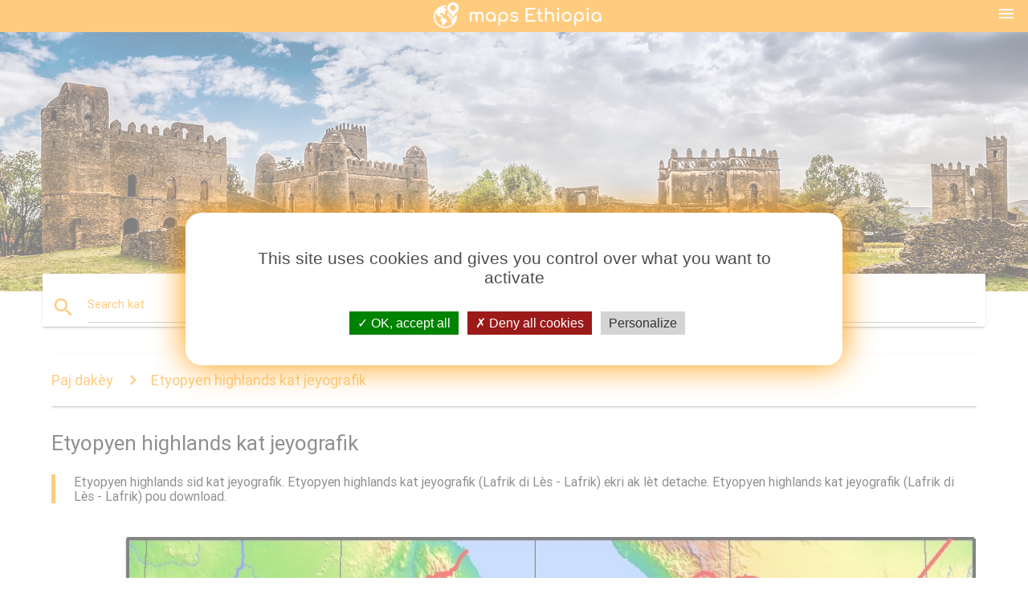

--- FILE ---
content_type: text/html; charset=UTF-8
request_url: http://ht.maps-ethiopia.com/etyopyen-highlands-kat-jeyografik
body_size: 8676
content:


<!DOCTYPE html>
<html lang="ht">
	<head>
	
		<meta charset="utf-8">
		<meta http-equiv="x-ua-compatible" content="ie=edge">
	
		<link rel="icon" type="image/png" href="/favicon.png" />

		<title>Etyopyen highlands kat jeyografik nan - peyi letiopi highlands sid kat jeyografik (Lafrik di Lès - Lafrik)</title>
		<meta name="description" content="Etyopyen highlands sid kat jeyografik. Etyopyen highlands kat jeyografik (Lafrik di Lès - Lafrik) ekri ak lèt detache. Etyopyen highlands kat jeyografik (Lafrik di Lès - Lafrik) pou download." />

        <meta property="og:title" content="Etyopyen highlands kat jeyografik nan - peyi letiopi highlands sid kat jeyografik (Lafrik di Lès - Lafrik)" />
        <meta property="og:description" content="Etyopyen highlands sid kat jeyografik. Etyopyen highlands kat jeyografik (Lafrik di Lès - Lafrik) ekri ak lèt detache. Etyopyen highlands kat jeyografik (Lafrik di Lès - Lafrik) pou download." />
        <meta property="og:type" content="article" />
        <meta property="og:url" content="http://ht.maps-ethiopia.com/etyopyen-highlands-kat-jeyografik" />
        <meta property="og:image" content="http://ht.maps-ethiopia.com/img/400/etyopyen-highlands-kat-jeyografik.jpg" />

        <link rel="canonical" href="https://ht.maps-ethiopia.com/etyopyen-highlands-kat-jeyografik" />

        
		<!--Import Google Icon Font-->
<!--		<link href="http://fonts.googleapis.com/icon?family=Material+Icons" rel="stylesheet">-->

<!--        <link rel="stylesheet" href="--><!--css/mdb.css">-->
		<!-- Compiled and minified CSS -->
<!--		<link rel="stylesheet" href="https://cdnjs.cloudflare.com/ajax/libs/materialize/0.98.0/css/materialize.min.css">-->

<!--        <link href="--><!--css/select2.min.css" rel="stylesheet" type="text/css" />-->
        <link href="https://mediacountrymapv3.newebcreations.com/css/combine.css" rel="stylesheet" type="text/css" />

        <!--Let browser know website is optimized for mobile-->
		<meta name="viewport" content="width=device-width, initial-scale=1.0"/>
		
				<style type="text/css">
		
			body {
				display: flex;
				min-height: 100vh;
				flex-direction: column;
			}

			main {
				flex: 1 0 auto;
				position: relative;
				top: -30px;
			}
			
			#searchBlock .input-field  {

			}
			
			header {
				font-size: 0;
				position: relative,
			}
			
			header a {
				display: inline-block;
			}

			#subHeader {
				padding: 5px;
			}
			
			h1 {
				font-size: 26px;
			}
			
			.container {
				width: 90%;
			}
			
			.row.marginBottomLess {
				margin-bottom: 0;
			}
			
			h2 {
				font-size: 22px;
			}
			
			blockquote {
				font-size: 16px;
				line-height: 18px;
				border-color: #ff9800;
			}
		
			.card .card-content {
				padding: 10px;
			}
			.card .card-content .card-title {
				font-size: 18px;
				line-height: 18px;
				margin-top: 6px;
				margin-bottom: 6px;
			}
            @media screen and (max-width: 600px) {
                .card .card-content .card-title {
                    font-size: 14px;
                    line-height: 14px;
                    margin-top: 6px;
                    margin-bottom: 6px;
                }
            }
			.input-field .prefix {
				top: 12px;
			}
			
			.autocomplete-content li img.circle {
				border-radius: 0;
			}

#otherWebsite li a:hover {
        text-decoration: underline;
}



		</style>
		
	</head>

	<body>

				<header class="orange">
			<div class="logo center-align">
				<a href="/" title="Kat Peyi Letiopi - Lafrik Di Lès - Lafrik Di">
					<img src="/img/logo.png" style="width: 220px;" alt="Kat Peyi Letiopi - Lafrik Di Lès - Lafrik Di" />
				</a>
			</div>
			<div id="menuSelectLanguage" style="position: absolute; top: 5px; right: 15px;">
				<a href="#" class="button-collapse white-text"><i class="material-icons">menu</i></a>
			</div>
			<div id="subHeader" class="orange lighten-1 hide">
				
<div class="selectLanguage">
    <div id="selectLanguageContainer">
        <div id="selectLanguage" >

            <select id="selectLanguageSelect" data-live-search="true" data-size="8" data-width="100px">
                                <option value="ar">‫العربية</option>
                                <option value="de">Deutsch</option>
                                <option value="en">English</option>
                                <option value="es">Español</option>
                                <option value="fr">Français</option>
                                <option value="it">Italiano</option>
                                <option value="ja">日本語</option>
                                <option value="ko">한국어</option>
                                <option value="ms">Bahasa Melayu</option>
                                <option value="nl">Nederlands</option>
                                <option value="pl">Polski</option>
                                <option value="pt">Português</option>
                                <option value="ru">Русский</option>
                                <option value="tr">Türkçe</option>
                                <option value="zh">中文</option>
                                <option value="af">Afrikaans</option>
                                <option value="az">Azərbaycanca</option>
                                <option value="be">Беларуская</option>
                                <option value="bg">Български</option>
                                <option value="bn">বাংলা</option>
                                <option value="bs">Bosanski</option>
                                <option value="ca">Català</option>
                                <option value="cs">Čeština</option>
                                <option value="da">Dansk</option>
                                <option value="el">Ελληνικά</option>
                                <option value="et">Eesti</option>
                                <option value="eu">Euskara</option>
                                <option value="fa">پارسی</option>
                                <option value="fi">Suomi</option>
                                <option value="gl">Galego</option>
                                <option value="gu">ગુજરાતી</option>
                                <option value="he">עברית</option>
                                <option value="hi">पैरिस</option>
                                <option value="hr">Hrvatski</option>
                                <option value="ht"selected="selected">Kreyol ayisyen</option>
                                <option value="hu">Magyar</option>
                                <option value="hy">Հայերեն</option>
                                <option value="id">Bahasa Indonesia</option>
                                <option value="is">íslenska</option>
                                <option value="ka">ქართული</option>
                                <option value="kn">ಕನ್ನಡ</option>
                                <option value="lt">Lietuvių</option>
                                <option value="lv">Latviešu</option>
                                <option value="mk">Македонски</option>
                                <option value="mn">Монгол</option>
                                <option value="no">Norsk</option>
                                <option value="pa">ਪੰਜਾਬੀ</option>
                                <option value="ro">Română</option>
                                <option value="sk">Slovenčina</option>
                                <option value="sl">Slovenščina</option>
                                <option value="sq">Shqip</option>
                                <option value="sr">Српски</option>
                                <option value="sv">Svenska</option>
                                <option value="sw">Kiswahili</option>
                                <option value="ta">தமிழ்</option>
                                <option value="th">ภาษาไทย</option>
                                <option value="tl">Tagalog</option>
                                <option value="uk">Українська</option>
                                <option value="ur">اردو</option>
                                <option value="vi">Tiếng Việt</option>
                            </select>

        </div>
    </div>
    <style type="text/css">

        #selectLanguageContainer label {
            margin-left: 15px;
            color: white;
            font-weight: normal;
        }

        .selectLanguage {
			/* position: absolute;
			right: 10px;
			top: 5px;
			width: 100px; */
			font-size: 14px;
        }

        #selectLanguage {
            text-align: center;
        }

        #selectLanguage button {
/*            background: transparent;*/
        }

        .valign {
            display: inline-block;
            vertical-align: middle;
        }
        .vrule {
            width: 1%;
            height: 100%;
            display: inline-block;
            vertical-align: middle;
        }

        .nextIconNav {
            margin-left: 10px;
            line-height: 16px;
            width: 160px;
        }

        .side-nav a {
            line-height: auto;
            vertical-align: middle;
        }

        .side-nav .collapsible-body a {
            height: 42px;
            line-height: 42px;
            line-height: normal;
            vertical-align: middle;
            font-size: 0.9rem;
        }

/*
        #selectLanguage input {
            padding-top: 5px;
            padding-bottom: 5px;
            height: 25px;
            margin: 0 auto;
        }
*/

    </style>

</div>
			</div>
		</header>
		
		<img src="/img/ban.jpg" class="responsive-img" />
		
		<main>
			<div id="searchBlock" class="container orange-text">
				<div class="row">
					<div class="col s12">
					  <div class="row card orange-text">
						<div class="input-field col s12">
						  <i class="material-icons prefix orange-text">search</i>
						  <input type="text" id="autocomplete-input" class="autocomplete light-blue-text">
						  <label for="autocomplete-input" class="orange-text">Search kat</label>
						</div>
					  </div>
					</div>
				</div>
			</div>

                        
			
			<nav class="container">
				<div class="row nav-wrapper white orange-text">
					<div class="col s12">
						<a href="/" class="breadcrumb orange-text" title="Paj dakèy kat peyi Letiopi">Paj dakèy</a>
						<a href="/etyopyen-highlands-kat-jeyografik" class="breadcrumb orange-text" title="Etyopyen highlands kat jeyografik">Etyopyen highlands kat jeyografik</a>
					</div>
				</div>
			</nav>
			
			<div class="container">
				<div class="row">
					<div class="col s12">
						<h1>Etyopyen highlands kat jeyografik</h1>
						<blockquote class="orange-border">
							Etyopyen highlands sid kat jeyografik. Etyopyen highlands kat jeyografik (Lafrik di Lès - Lafrik) ekri ak lèt detache. Etyopyen highlands kat jeyografik (Lafrik di Lès - Lafrik) pou download.<br />
													</blockquote>
					</div>

					<div class="col s12">
						<!-- Go to www.addthis.com/dashboard to customize your tools -->
						<div class="addthis_inline_share_toolbox_gn1u"></div>
					</div>
				</div>
				
				<div class="row">
					<div class="col s12" id="map">
                        <div class="mdb-lightbox">
                            <figure>
                            <a href="/img/0/etyopyen-highlands-kat-jeyografik.jpg" data-size="1116x1046" title="Etyopyen highlands sid kat jeyografik">
						        <img class="responsive-img" src="/img/1200/etyopyen-highlands-kat-jeyografik.jpg" alt="Etyopyen highlands sid kat jeyografik" />
                            </a>
                            </figure>
                        </div>
					</div>

                        

					<div class="col s12 center">
						<h2 class="center">Etyopyen highlands sid kat jeyografik</h2>
						<a id="printButton" href="#" class="btn orange" title="Etyopyen highlands kat jeyografik ekri an lèt detache"><i class="material-icons left">print</i><span>Ekri an lèt detache</span></a>
						<a href="/download.php?id=Sèt&name=etyopyen-highlands-kat-jeyografik.jpg" target="_blank"  class="btn orange" title="Etyopyen highlands kat jeyografik download"><i class="material-icons  left">system_update_alt</i><span>Download</span></a>
					</div>
				</div>
				
				<div class="row">
					&nbsp;
				</div>
				
								
			</div>
		</main>

        <div id="mdb-lightbox-ui"></div>

		


		<footer class="page-footer orange">
			<div class="container">
		
				<!--Social buttons-->
				<div class="row social-section">
					<!-- Go to www.addthis.com/dashboard to customize your tools -->
					<div class="addthis_inline_share_toolbox_nrhe center"></div>
				</div>
				
			</div>
			<div class="footer-copyright">
				<div class="container center">
					© 2026 Copyright: <a class="white-text text-lighten-3 center" target="_blank" href="mailto:newebcreations@gmail.com">Newebcreations</a>
				</div>
			</div>
		</footer>


		<!-- SCRIPTS -->
<script type="text/javascript" src="https://mediacountrymapv3.newebcreations.com/js/combine.js"></script>

<!--Import jQuery before materialize.js-->
<!--<script type="text/javascript" src="https://code.jquery.com/jquery-2.1.1.min.js"></script>-->
<!-- Compiled and minified JavaScript -->
<!--<script src="https://cdnjs.cloudflare.com/ajax/libs/materialize/0.98.0/js/materialize.min.js"></script>-->

<!--<script type="text/javascript" src="--><!--js/select2/select2.min.js"></script>-->

<!--<script type="text/javascript" src="--><!--js/lightbox.js"></script>-->

<!--<script type="text/javascript" src="--><!--js/jquery.print.js"></script>-->

<!--<script type="text/javascript" src="--><!--js/jquery.printElement.js"></script>-->


<script type="text/javascript">

    $(document).ready(function() {
	
	$('input.autocomplete').autocomplete({
		data: {
						"Etyopi kat jeyografik": "/img/400/etyopi-kat-jeyografik.jpg",
						"kat jeyografik nan peyi Letiopi": "/img/400/kat-jeyografik-nan-peyi-letiopi.jpg",
						"Etyopi rejyon kat jeyografik": "/img/400/etyopi-rejyon-kat-jeyografik.jpg",
						"Etyopi kat jeyografik ki nan rejyon": "/img/400/etyopi-kat-jeyografik-ki-nan-rejyon.jpg",
						"Etyopi sou mond kat jeyografik": "/img/400/etyopi-sou-mond-kat-jeyografik.jpg",
						"Etyopi kat jeyografik di sid": "/img/400/etyopi-kat-jeyografik-di-sid.jpg",
						"Etyopyen highlands kat jeyografik": "/img/400/etyopyen-highlands-kat-jeyografik.jpg",
						"fin vye granmoun moun peyi letiopi kat jeyografik": "/img/400/fin-vye-granmoun-moun-peyi-letiopi-kat-jeyografik.jpg",
						"Peyi letiopi vil kat jeyografik": "/img/400/peyi-letiopi-vil-kat-jeyografik.jpg",
						"Etyopi sou yon kat jeyografik": "/img/400/etyopi-sou-yon-kat-jeyografik.jpg",
						"detaye kat jeyografik nan peyi Letiopi": "/img/400/detaye-kat-jeyografik-nan-peyi-letiopi.jpg",
						"addis ababa Etyopi kat jeyografik": "/img/400/addis-ababa-etyopi-kat-jeyografik.jpg",
						"ansyen peyi Letiopi kat jeyografik": "/img/400/ansyen-peyi-letiopi-kat-jeyografik.jpg",
						"Etyopi wout kat jeyografik": "/img/400/etyopi-wout-kat-jeyografik.jpg",
						"Etyopyen nouvo kat jeyografik": "/img/400/etyopyen-nouvo-kat-jeyografik.jpg",
						"Etyopi larivyè lefrat la kat jeyografik": "/img/400/etyopi-larivyè-lefrat-la-kat-jeyografik.jpg",
						"Etyopyen rivyè kat jeyografik": "/img/400/etyopyen-rivyè-kat-jeyografik.jpg",
						"Etyopyen kat ajans": "/img/400/etyopyen-kat-ajans.jpg",
						"kat jeyografik ki nan rejyon yo ak peyi Letiopi woredas": "/img/400/kat-jeyografik-ki-nan-rejyon-yo-ak-peyi-letiopi-woredas.jpg",
						"Etyopi malarya kat jeyografik": "/img/400/etyopi-malarya-kat-jeyografik.jpg",
						"Etyopyen plato kat jeyografik": "/img/400/etyopyen-plato-kat-jeyografik.jpg",
						"fizik kat jeyografik nan peyi Letiopi": "/img/400/fizik-kat-jeyografik-nan-peyi-letiopi.jpg",
						"gondar peyi Letiopi kat jeyografik": "/img/400/gondar-peyi-letiopi-kat-jeyografik.jpg",
						"Etyopyen tren pwojè a kat jeyografik": "/img/400/etyopyen-tren-pwojè-a-kat-jeyografik.jpg",
						"Etyopyen branch fanmi kat jeyografik": "/img/400/etyopyen-branch-fanmi-kat-jeyografik.jpg",
						"Etyopyen kat jeyografik anvan 1991": "/img/400/etyopyen-kat-jeyografik-anvan-1991.jpg",
						"Etyopi etnik kat jeyografik": "/img/400/etyopi-etnik-kat-jeyografik.jpg",
						"Etyopi kat jeyografik deskripsyon": "/img/400/etyopi-kat-jeyografik-deskripsyon.jpg",
						"oromia peyi Letiopi kat jeyografik": "/img/400/oromia-peyi-letiopi-kat-jeyografik.jpg",
						"Etyopi kat jewografi": "/img/400/etyopi-kat-jewografi.jpg",
						"Etyopi kote sou kat jeyografik mond lan": "/img/400/etyopi-kote-sou-kat-jeyografik-mond-lan.jpg",
						"Etyopyen kat jeyografik satelit": "/img/400/etyopyen-kat-jeyografik-satelit.jpg",
						"tigray peyi Letiopi kat jeyografik": "/img/400/tigray-peyi-letiopi-kat-jeyografik.jpg",
						"Etyopi relijyon kat jeyografik": "/img/400/etyopi-relijyon-kat-jeyografik.jpg",
						"kat jeyografik nan snnpr peyi Letiopi": "/img/400/kat-jeyografik-nan-snnpr-peyi-letiopi.jpg",
						"Etyopi klima kat jeyografik": "/img/400/etyopi-klima-kat-jeyografik.jpg",
						"jewolojik kat jeyografik nan peyi Letiopi": "/img/400/jewolojik-kat-jeyografik-nan-peyi-letiopi.jpg",
						"sid peyi Letiopi kat jeyografik": "/img/400/sid-peyi-letiopi-kat-jeyografik.jpg",
						"Etyopyen wout kat jeyografik": "/img/400/etyopyen-wout-kat-jeyografik.jpg",
						"Etyopi peyi kat jeyografik": "/img/400/etyopi-peyi-kat-jeyografik.jpg",
						"Peyi letiopi nan bib la kat jeyografik": "/img/400/peyi-letiopi-nan-bib-la-kat-jeyografik.jpg",
						"Etyopi resous natirèl kat jeyografik": "/img/400/etyopi-resous-natirèl-kat-jeyografik.jpg",
						"Etyopi administratif kat jeyografik": "/img/400/etyopi-administratif-kat-jeyografik.jpg",
						"Etyopyen mòn kat jeyografik": "/img/400/etyopyen-mòn-kat-jeyografik.jpg",
						"Etyopi kafe kat": "/img/400/etyopi-kafe-kat.jpg",
						"tè yo nan kat jeyografik nan peyi Letiopi": "/img/400/tè-yo-nan-kat-jeyografik-nan-peyi-letiopi.jpg",
						"Etyopyen kat foto": "/img/400/etyopyen-kat-foto.jpg",
						"Etyopi etazini kat jeyografik": "/img/400/etyopi-etazini-kat-jeyografik.jpg",
						"Etyopi kat jeyografik la touris": "/img/400/etyopi-kat-jeyografik-la-touris.jpg",
						"nan sid peyi Letiopi kat jeyografik": "/img/400/nan-sid-peyi-letiopi-kat-jeyografik.jpg",
						"awassa peyi Letiopi kat jeyografik": "/img/400/awassa-peyi-letiopi-kat-jeyografik.jpg",
						"Etyopyen kat otorite": "/img/400/etyopyen-kat-otorite.jpg",
						"Etyopyen anpi kat jeyografik": "/img/400/etyopyen-anpi-kat-jeyografik.jpg",
						"nò peyi Letiopi kat jeyografik": "/img/400/nò-peyi-letiopi-kat-jeyografik.jpg",
						"Etyopi popilasyon kat jeyografik": "/img/400/etyopi-popilasyon-kat-jeyografik.jpg",
						"kat jeyografik nan Etyopi pandan derg": "/img/400/kat-jeyografik-nan-etyopi-pandan-derg.jpg",
						"Etyopi drapo kat jeyografik": "/img/400/etyopi-drapo-kat-jeyografik.jpg",
						"Etyopi kat fin vye granmoun": "/img/400/etyopi-kat-fin-vye-granmoun.jpg",
						"amhara peyi Letiopi kat jeyografik": "/img/400/amhara-peyi-letiopi-kat-jeyografik.jpg",
						"Etyopi kilil kat jeyografik": "/img/400/etyopi-kilil-kat-jeyografik.jpg",
						"kouran peyi letiopi kat jeyografik": "/img/400/kouran-peyi-letiopi-kat-jeyografik.jpg",
						"Etyopyen plato di sid kat jeyografik": "/img/400/etyopyen-plato-di-sid-kat-jeyografik.jpg",
						"biblik peyi Letiopi kat jeyografik": "/img/400/biblik-peyi-letiopi-kat-jeyografik.jpg",
						"Etyopi sechrès kat jeyografik": "/img/400/etyopi-sechrès-kat-jeyografik.jpg",
						"nan nò peyi Letiopi kat jeyografik": "/img/400/nan-nò-peyi-letiopi-kat-jeyografik.jpg",
						"Etyopi kat jeyografik 1980": "/img/400/etyopi-kat-jeyografik-1980.jpg",
						"Etyopi tren kat jeyografik": "/img/400/etyopi-tren-kat-jeyografik.jpg",
						"Etyopyen kat ajans sit entènèt": "/img/400/etyopyen-kat-ajans-sit-entènèt.jpg",
						"Etyopyen highlands sou mond kat jeyografik": "/img/400/etyopyen-highlands-sou-mond-kat-jeyografik.jpg",
						"Etyopi altitid kat jeyografik": "/img/400/etyopi-altitid-kat-jeyografik.jpg",
						"danakil peyi Letiopi kat jeyografik": "/img/400/danakil-peyi-letiopi-kat-jeyografik.jpg",
						"dorze peyi Letiopi kat jeyografik": "/img/400/dorze-peyi-letiopi-kat-jeyografik.jpg",
					},
		limit: 20, // The max amount of results that can be shown at once. Default: Infinity.
	});
	
	$('input.autocomplete').on("change", function() {
		var data = {
						"Etyopi kat jeyografik": "/etyopi-kat-jeyografik",
						"kat jeyografik nan peyi Letiopi": "/kat-jeyografik-nan-peyi-letiopi",
						"Etyopi rejyon kat jeyografik": "/etyopi-rejyon-kat-jeyografik",
						"Etyopi kat jeyografik ki nan rejyon": "/etyopi-kat-jeyografik-ki-nan-rejyon",
						"Etyopi sou mond kat jeyografik": "/etyopi-sou-mond-kat-jeyografik",
						"Etyopi kat jeyografik di sid": "/etyopi-kat-jeyografik-di-sid",
						"Etyopyen highlands kat jeyografik": "/etyopyen-highlands-kat-jeyografik",
						"fin vye granmoun moun peyi letiopi kat jeyografik": "/fin-vye-granmoun-moun-peyi-letiopi-kat-jeyografik",
						"Peyi letiopi vil kat jeyografik": "/peyi-letiopi-vil-kat-jeyografik",
						"Etyopi sou yon kat jeyografik": "/etyopi-sou-yon-kat-jeyografik",
						"detaye kat jeyografik nan peyi Letiopi": "/detaye-kat-jeyografik-nan-peyi-letiopi",
						"addis ababa Etyopi kat jeyografik": "/addis-ababa-etyopi-kat-jeyografik",
						"ansyen peyi Letiopi kat jeyografik": "/ansyen-peyi-letiopi-kat-jeyografik",
						"Etyopi wout kat jeyografik": "/etyopi-wout-kat-jeyografik",
						"Etyopyen nouvo kat jeyografik": "/etyopyen-nouvo-kat-jeyografik",
						"Etyopi larivyè lefrat la kat jeyografik": "/etyopi-larivyè-lefrat-la-kat-jeyografik",
						"Etyopyen rivyè kat jeyografik": "/etyopyen-rivyè-kat-jeyografik",
						"Etyopyen kat ajans": "/etyopyen-kat-ajans",
						"kat jeyografik ki nan rejyon yo ak peyi Letiopi woredas": "/kat-jeyografik-ki-nan-rejyon-yo-ak-peyi-letiopi-woredas",
						"Etyopi malarya kat jeyografik": "/etyopi-malarya-kat-jeyografik",
						"Etyopyen plato kat jeyografik": "/etyopyen-plato-kat-jeyografik",
						"fizik kat jeyografik nan peyi Letiopi": "/fizik-kat-jeyografik-nan-peyi-letiopi",
						"gondar peyi Letiopi kat jeyografik": "/gondar-peyi-letiopi-kat-jeyografik",
						"Etyopyen tren pwojè a kat jeyografik": "/etyopyen-tren-pwojè-a-kat-jeyografik",
						"Etyopyen branch fanmi kat jeyografik": "/etyopyen-branch-fanmi-kat-jeyografik",
						"Etyopyen kat jeyografik anvan 1991": "/etyopyen-kat-jeyografik-anvan-1991",
						"Etyopi etnik kat jeyografik": "/etyopi-etnik-kat-jeyografik",
						"Etyopi kat jeyografik deskripsyon": "/etyopi-kat-jeyografik-deskripsyon",
						"oromia peyi Letiopi kat jeyografik": "/oromia-peyi-letiopi-kat-jeyografik",
						"Etyopi kat jewografi": "/etyopi-kat-jewografi",
						"Etyopi kote sou kat jeyografik mond lan": "/etyopi-kote-sou-kat-jeyografik-mond-lan",
						"Etyopyen kat jeyografik satelit": "/etyopyen-kat-jeyografik-satelit",
						"tigray peyi Letiopi kat jeyografik": "/tigray-peyi-letiopi-kat-jeyografik",
						"Etyopi relijyon kat jeyografik": "/etyopi-relijyon-kat-jeyografik",
						"kat jeyografik nan snnpr peyi Letiopi": "/kat-jeyografik-nan-snnpr-peyi-letiopi",
						"Etyopi klima kat jeyografik": "/etyopi-klima-kat-jeyografik",
						"jewolojik kat jeyografik nan peyi Letiopi": "/jewolojik-kat-jeyografik-nan-peyi-letiopi",
						"sid peyi Letiopi kat jeyografik": "/sid-peyi-letiopi-kat-jeyografik",
						"Etyopyen wout kat jeyografik": "/etyopyen-wout-kat-jeyografik",
						"Etyopi peyi kat jeyografik": "/etyopi-peyi-kat-jeyografik",
						"Peyi letiopi nan bib la kat jeyografik": "/peyi-letiopi-nan-bib-la-kat-jeyografik",
						"Etyopi resous natirèl kat jeyografik": "/etyopi-resous-natirèl-kat-jeyografik",
						"Etyopi administratif kat jeyografik": "/etyopi-administratif-kat-jeyografik",
						"Etyopyen mòn kat jeyografik": "/etyopyen-mòn-kat-jeyografik",
						"Etyopi kafe kat": "/etyopi-kafe-kat",
						"tè yo nan kat jeyografik nan peyi Letiopi": "/tè-yo-nan-kat-jeyografik-nan-peyi-letiopi",
						"Etyopyen kat foto": "/etyopyen-kat-foto",
						"Etyopi etazini kat jeyografik": "/etyopi-etazini-kat-jeyografik",
						"Etyopi kat jeyografik la touris": "/etyopi-kat-jeyografik-la-touris",
						"nan sid peyi Letiopi kat jeyografik": "/nan-sid-peyi-letiopi-kat-jeyografik",
						"awassa peyi Letiopi kat jeyografik": "/awassa-peyi-letiopi-kat-jeyografik",
						"Etyopyen kat otorite": "/etyopyen-kat-otorite",
						"Etyopyen anpi kat jeyografik": "/etyopyen-anpi-kat-jeyografik",
						"nò peyi Letiopi kat jeyografik": "/nò-peyi-letiopi-kat-jeyografik",
						"Etyopi popilasyon kat jeyografik": "/etyopi-popilasyon-kat-jeyografik",
						"kat jeyografik nan Etyopi pandan derg": "/kat-jeyografik-nan-etyopi-pandan-derg",
						"Etyopi drapo kat jeyografik": "/etyopi-drapo-kat-jeyografik",
						"Etyopi kat fin vye granmoun": "/etyopi-kat-fin-vye-granmoun",
						"amhara peyi Letiopi kat jeyografik": "/amhara-peyi-letiopi-kat-jeyografik",
						"Etyopi kilil kat jeyografik": "/etyopi-kilil-kat-jeyografik",
						"kouran peyi letiopi kat jeyografik": "/kouran-peyi-letiopi-kat-jeyografik",
						"Etyopyen plato di sid kat jeyografik": "/etyopyen-plato-di-sid-kat-jeyografik",
						"biblik peyi Letiopi kat jeyografik": "/biblik-peyi-letiopi-kat-jeyografik",
						"Etyopi sechrès kat jeyografik": "/etyopi-sechrès-kat-jeyografik",
						"nan nò peyi Letiopi kat jeyografik": "/nan-nò-peyi-letiopi-kat-jeyografik",
						"Etyopi kat jeyografik 1980": "/etyopi-kat-jeyografik-1980",
						"Etyopi tren kat jeyografik": "/etyopi-tren-kat-jeyografik",
						"Etyopyen kat ajans sit entènèt": "/etyopyen-kat-ajans-sit-entènèt",
						"Etyopyen highlands sou mond kat jeyografik": "/etyopyen-highlands-sou-mond-kat-jeyografik",
						"Etyopi altitid kat jeyografik": "/etyopi-altitid-kat-jeyografik",
						"danakil peyi Letiopi kat jeyografik": "/danakil-peyi-letiopi-kat-jeyografik",
						"dorze peyi Letiopi kat jeyografik": "/dorze-peyi-letiopi-kat-jeyografik",
					};

		var label = $(this).val();
		var url = '';
		$.each(data, function(key, value) {
			if (label == key) {
				url = value;
			}
		});
		if (url != '')
			location.href = url;
		
	});
	
	
	
	var currentLanguage = "HT";

	$('#selectLanguage select').select2({
		placeholder: 'Select your language'
	});

	$('#selectLanguage select').on("change", function() {
		var val = $(this).val();

		if (val != currentLanguage) {
			if (val == "en")
				location.href = 'http://maps-ethiopia.com/';
			else
				location.href = 'http://'+val+'.maps-ethiopia.com/';
		}
	});

    $("#menuSelectLanguage a").click(function() {

        if ($("#subHeader").hasClass("hide")) {
            $("#subHeader").removeClass("hide");
        } else {
            $("#subHeader").addClass("hide");
        }

        return false;
    });






	

    });


</script>

<!-- Go to www.addthis.com/dashboard to customize your tools -->
<!--
<script type="text/javascript" src="//s7.addthis.com/js/300/addthis_widget.js#pubid=ra-535972064203a2c9"></script>

<script>
    (function(i,s,o,g,r,a,m){i['GoogleAnalyticsObject']=r;i[r]=i[r]||function(){
        (i[r].q=i[r].q||[]).push(arguments)},i[r].l=1*new Date();a=s.createElement(o),
        m=s.getElementsByTagName(o)[0];a.async=1;a.src=g;m.parentNode.insertBefore(a,m)
    })(window,document,'script','https://www.google-analytics.com/analytics.js','ga');

    ga('create', 'UA-121235112-12', 'auto');
    ga('send', 'pageview');

</script>

-->

		<style type="text/css">
			
			/*****************/
			/* TARTEAUCITRON */
			/*****************/
			body #tarteaucitronRoot div#tarteaucitronAlertBig {
				box-shadow: 0 0 40px #ff9800;
				background: #fff;
				color: #4D4D4D;
			}
			div#tarteaucitronAlertBig:before {
				content: '';
				font-size: 35px;
			}
			
			#tarteaucitronAlertBig #tarteaucitronPrivacyUrl, 
			#tarteaucitronAlertBig #tarteaucitronPrivacyUrlDialog, 
			#tarteaucitronAlertBig #tarteaucitronDisclaimerAlert, 
			#tarteaucitronAlertBig #tarteaucitronDisclaimerAlert strong {
				color: #4D4D4D;
			}
			
			#tarteaucitronAlertBig #tarteaucitronCloseAlert, 
			#tarteaucitron #tarteaucitronPrivacyUrl, 
			#tarteaucitron #tarteaucitronPrivacyUrlDialog {
				background: #D4D4D4;
			}
			
			#tarteaucitron #tarteaucitronServices .tarteaucitronMainLine {
				background: #ff9800;
			}
			#tarteaucitronAlertSmall #tarteaucitronCookiesListContainer #tarteaucitronCookiesList .tarteaucitronTitle, 
			#tarteaucitron #tarteaucitronServices .tarteaucitronTitle button, 
			#tarteaucitron #tarteaucitronInfo, 
			#tarteaucitron #tarteaucitronServices .tarteaucitronDetails {
				background: #ff9800;
			}
			#tarteaucitron #tarteaucitronServices .tarteaucitronMainLine:hover {
				background: #ff9800;
			}
			div#tarteaucitronInfo {
				border-bottom: 1px solid;
				border-top: 1px solid;
				border-color: #fff;
			}
			
			#tarteaucitron .tarteaucitronBorder, 
			#tarteaucitronAlertSmall #tarteaucitronCookiesListContainer #tarteaucitronCookiesList .tarteaucitronCookiesListMain, 
			#tarteaucitronAlertSmall #tarteaucitronCookiesListContainer #tarteaucitronCookiesList, 
			#tarteaucitronAlertSmall #tarteaucitronCookiesListContainer #tarteaucitronCookiesList .tarteaucitronHidden, 
			#tarteaucitron #tarteaucitronServices .tarteaucitronMainLine {
				border-color: #ff9800 !important;
			}
			
		</style>


		<script src="https://mediacountrymapv3.newebcreations.com/js/tarteaucitron.js-1.9.5/tarteaucitron.js"></script>		
		<script type="text/javascript">
			tarteaucitron.init({
				"privacyUrl": "", /* Privacy policy url */

				"hashtag": "#tarteaucitron", /* Open the panel with this hashtag */
				"cookieName": "nwc", /* Cookie name */

				"orientation": "middle", /* Banner position (top - bottom - middle - popup) */

				"groupServices": false, /* Group services by category */

				"showAlertSmall": false, /* Show the small banner on bottom right */
				"cookieslist": true, /* Show the cookie list */
				
				"showIcon": true, /* Show cookie icon to manage cookies */
				// "iconSrc": "", /* Optionnal: URL or base64 encoded image */
				"iconPosition": "BottomRight", /* Position of the icon between BottomRight, BottomLeft, TopRight and TopLeft */

				"adblocker": false, /* Show a Warning if an adblocker is detected */

				"DenyAllCta" : true, /* Show the deny all button */
				"AcceptAllCta" : true, /* Show the accept all button when highPrivacy on */
				"highPrivacy": true, /* HIGHLY RECOMMANDED Disable auto consent */

				"handleBrowserDNTRequest": false, /* If Do Not Track == 1, disallow all */

				"removeCredit": true, /* Remove credit link */
				"moreInfoLink": true, /* Show more info link */
				"useExternalCss": false, /* If false, the tarteaucitron.css file will be loaded */

				//"cookieDomain": ".my-multisite-domaine.fr", /* Shared cookie for subdomain website */

				"readmoreLink": "", /* Change the default readmore link pointing to tarteaucitron.io */
				
				"mandatory": true /* Show a message about mandatory cookies */
			});
			
			tarteaucitron.user.gajsUa = 'UA-121235112-12';
			tarteaucitron.user.gajsMore = function () { /* add here your optionnal _ga.push() */ };
			(tarteaucitron.job = tarteaucitron.job || []).push('gajs');
			(tarteaucitron.job = tarteaucitron.job || []).push('adsense');
			
			tarteaucitron.user.addthisPubId = 'ra-535972064203a2c9';
			(tarteaucitron.job = tarteaucitron.job || []).push('addthis');
			
			

		</script>




        <script type="text/javascript">

            $(function () {
                $("#mdb-lightbox-ui").load("https://mediacountrymapv3.newebcreations.com/mdb-addons/mdb-lightbox-ui.html");

                $("#printButton").click(function() {
                    var imgPrint = $("#map").clone();
                    imgPrint.print();
                    return false;
                });
            });

        </script>


	</body>
</html>
